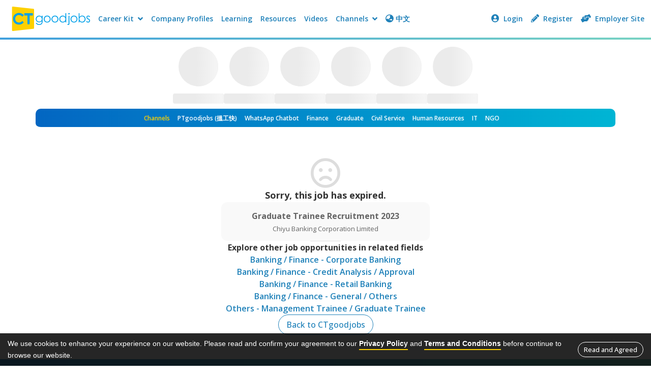

--- FILE ---
content_type: application/javascript; charset=UTF-8
request_url: https://jobs.ctgoodjobs.hk/_next/static/chunks/webpack-116474dcbe6a84cf.js
body_size: 2629
content:
!function(){"use strict";var e,t,r,n,a,o,c,f,u,i={},d={};function l(e){var t=d[e];if(void 0!==t)return t.exports;var r=d[e]={exports:{}},n=!0;try{i[e].call(r.exports,r,r.exports,l),n=!1}finally{n&&delete d[e]}return r.exports}l.m=i,l.amdO={},e=[],l.O=function(t,r,n,a){if(r){a=a||0;for(var o=e.length;o>0&&e[o-1][2]>a;o--)e[o]=e[o-1];e[o]=[r,n,a];return}for(var c=1/0,o=0;o<e.length;o++){for(var r=e[o][0],n=e[o][1],a=e[o][2],f=!0,u=0;u<r.length;u++)c>=a&&Object.keys(l.O).every(function(e){return l.O[e](r[u])})?r.splice(u--,1):(f=!1,a<c&&(c=a));if(f){e.splice(o--,1);var i=n();void 0!==i&&(t=i)}}return t},l.n=function(e){var t=e&&e.__esModule?function(){return e.default}:function(){return e};return l.d(t,{a:t}),t},r=Object.getPrototypeOf?function(e){return Object.getPrototypeOf(e)}:function(e){return e.__proto__},l.t=function(e,n){if(1&n&&(e=this(e)),8&n||"object"==typeof e&&e&&(4&n&&e.__esModule||16&n&&"function"==typeof e.then))return e;var a=Object.create(null);l.r(a);var o={};t=t||[null,r({}),r([]),r(r)];for(var c=2&n&&e;"object"==typeof c&&!~t.indexOf(c);c=r(c))Object.getOwnPropertyNames(c).forEach(function(t){o[t]=function(){return e[t]}});return o.default=function(){return e},l.d(a,o),a},l.d=function(e,t){for(var r in t)l.o(t,r)&&!l.o(e,r)&&Object.defineProperty(e,r,{enumerable:!0,get:t[r]})},l.f={},l.e=function(e){return Promise.all(Object.keys(l.f).reduce(function(t,r){return l.f[r](e,t),t},[]))},l.u=function(e){return 5866===e?"static/chunks/5866-0fd0b3bd92a9a256.js":2196===e?"static/chunks/2196-75514ed7bdf863ad.js":"static/chunks/"+(({261:"reactPlayerKaltura",2121:"reactPlayerFacebook",2546:"reactPlayerStreamable",3743:"reactPlayerVimeo",4439:"reactPlayerYouTube",4667:"reactPlayerMixcloud",6011:"reactPlayerFilePlayer",6125:"reactPlayerSoundCloud",6216:"reactPlayerTwitch",7596:"reactPlayerDailyMotion",7664:"reactPlayerPreview",8055:"reactPlayerWistia",8888:"reactPlayerVidyard"})[e]||e)+"."+({138:"207c95b61c3c7f19",261:"b9a90d8eb143794a",493:"1d726780cdb26d90",1057:"eef995b4fa68e98c",2121:"087c61803e38d630",2230:"a86331b5baa9fda2",2546:"e44344b7aac851fe",2583:"9ee1982f16ed958c",3291:"6c92459320babad1",3453:"87c6dae43cd17e36",3484:"ece976923f9d989e",3743:"777c9530d2a52973",4439:"f34544e1bd183812",4667:"09ace21a5a215bc6",5640:"b3dc62e1752d1835",5818:"13f71420a0d7fdee",6011:"a47315925460a30e",6031:"dfdf2051169e87d1",6040:"c195bdbf27cec96d",6125:"afc2e54dee5679da",6216:"3157d208b0d52f04",6910:"98e302e123bd1a60",6992:"9d8eb3d294949345",7121:"683ebd34ed4badcb",7247:"9a4176ab7d592c3d",7250:"2bda31913e4992df",7596:"0dc20079706870ad",7664:"f58ba6174b0fb3f9",7825:"a0bf3c59d26e3dad",8055:"059a1c102b67f246",8094:"0372e363c04218e1",8888:"dae2e958e2ed087b",9107:"0c831a39ce428712",9953:"fec5c4f6c0556baf"})[e]+".js"},l.miniCssF=function(e){},l.g=function(){if("object"==typeof globalThis)return globalThis;try{return this||Function("return this")()}catch(e){if("object"==typeof window)return window}}(),l.o=function(e,t){return Object.prototype.hasOwnProperty.call(e,t)},n={},a="_N_E:",l.l=function(e,t,r,o){if(n[e]){n[e].push(t);return}if(void 0!==r)for(var c,f,u=document.getElementsByTagName("script"),i=0;i<u.length;i++){var d=u[i];if(d.getAttribute("src")==e||d.getAttribute("data-webpack")==a+r){c=d;break}}c||(f=!0,(c=document.createElement("script")).charset="utf-8",c.timeout=120,l.nc&&c.setAttribute("nonce",l.nc),c.setAttribute("data-webpack",a+r),c.src=l.tu(e)),n[e]=[t];var b=function(t,r){c.onerror=c.onload=null,clearTimeout(s);var a=n[e];if(delete n[e],c.parentNode&&c.parentNode.removeChild(c),a&&a.forEach(function(e){return e(r)}),t)return t(r)},s=setTimeout(b.bind(null,void 0,{type:"timeout",target:c}),12e4);c.onerror=b.bind(null,c.onerror),c.onload=b.bind(null,c.onload),f&&document.head.appendChild(c)},l.r=function(e){"undefined"!=typeof Symbol&&Symbol.toStringTag&&Object.defineProperty(e,Symbol.toStringTag,{value:"Module"}),Object.defineProperty(e,"__esModule",{value:!0})},l.tt=function(){return void 0===o&&(o={createScriptURL:function(e){return e}},"undefined"!=typeof trustedTypes&&trustedTypes.createPolicy&&(o=trustedTypes.createPolicy("nextjs#bundler",o))),o},l.tu=function(e){return l.tt().createScriptURL(e)},l.p="/_next/",c={2272:0,7661:0,274:0,1394:0,7373:0,485:0,7162:0,6881:0,5515:0,2234:0,6575:0,8887:0,5291:0,2482:0,5843:0,3711:0,1746:0,4959:0,7834:0,5023:0,5055:0,8474:0,2540:0,6897:0,9673:0,9706:0,4220:0,5162:0,5379:0,4799:0,3647:0,8031:0},l.f.j=function(e,t){var r=l.o(c,e)?c[e]:void 0;if(0!==r){if(r)t.push(r[2]);else if(/^(2(234|272|482|540|74)|4(220|799|85|959)|5(023|055|162|291|379|515|843)|6(575|881|897)|7(162|373|661|834)|8(031|474|887)|1394|1746|3647|3711|9673|9706)$/.test(e))c[e]=0;else{var n=new Promise(function(t,n){r=c[e]=[t,n]});t.push(r[2]=n);var a=l.p+l.u(e),o=Error();l.l(a,function(t){if(l.o(c,e)&&(0!==(r=c[e])&&(c[e]=void 0),r)){var n=t&&("load"===t.type?"missing":t.type),a=t&&t.target&&t.target.src;o.message="Loading chunk "+e+" failed.\n("+n+": "+a+")",o.name="ChunkLoadError",o.type=n,o.request=a,r[1](o)}},"chunk-"+e,e)}}},l.O.j=function(e){return 0===c[e]},f=function(e,t){var r,n,a=t[0],o=t[1],f=t[2],u=0;if(a.some(function(e){return 0!==c[e]})){for(r in o)l.o(o,r)&&(l.m[r]=o[r]);if(f)var i=f(l)}for(e&&e(t);u<a.length;u++)n=a[u],l.o(c,n)&&c[n]&&c[n][0](),c[n]=0;return l.O(i)},(u=self.webpackChunk_N_E=self.webpackChunk_N_E||[]).forEach(f.bind(null,0)),u.push=f.bind(null,u.push.bind(u))}();

--- FILE ---
content_type: application/javascript; charset=UTF-8
request_url: https://jobs.ctgoodjobs.hk/_next/static/chunks/app/%5Blang%5D/%5Bchannel%5D/layout-cbd84951ac028006.js
body_size: 4220
content:
(self.webpackChunk_N_E=self.webpackChunk_N_E||[]).push([[1953],{52540:function(e,t,n){Promise.resolve().then(n.t.bind(n,88003,23)),Promise.resolve().then(n.bind(n,81523)),Promise.resolve().then(n.bind(n,70049)),Promise.resolve().then(n.t.bind(n,95473,23)),Promise.resolve().then(n.t.bind(n,56811,23)),Promise.resolve().then(n.bind(n,92629)),Promise.resolve().then(n.bind(n,66762)),Promise.resolve().then(n.bind(n,27594)),Promise.resolve().then(n.bind(n,89010)),Promise.resolve().then(n.bind(n,88445))},99376:function(e,t,n){"use strict";var o=n(35475);n.o(o,"usePathname")&&n.d(t,{usePathname:function(){return o.usePathname}}),n.o(o,"useRouter")&&n.d(t,{useRouter:function(){return o.useRouter}}),n.o(o,"useSearchParams")&&n.d(t,{useSearchParams:function(){return o.useSearchParams}})},81523:function(e,t,n){"use strict";Object.defineProperty(t,"__esModule",{value:!0}),Object.defineProperty(t,"BailoutToCSR",{enumerable:!0,get:function(){return a}});let o=n(18993);function a(e){let{reason:t,children:n}=e;if("undefined"==typeof window)throw new o.BailoutToCSRError(t);return n}},70049:function(e,t,n){"use strict";Object.defineProperty(t,"__esModule",{value:!0}),Object.defineProperty(t,"PreloadCss",{enumerable:!0,get:function(){return s}});let o=n(57437),a=n(20544);function s(e){let{moduleIds:t}=e;if("undefined"!=typeof window)return null;let n=(0,a.getExpectedRequestStore)("next/dynamic css"),s=[];if(n.reactLoadableManifest&&t){let e=n.reactLoadableManifest;for(let n of t){if(!e[n])continue;let t=e[n].files.filter(e=>e.endsWith(".css"));s.push(...t)}}return 0===s.length?null:(0,o.jsx)(o.Fragment,{children:s.map(e=>(0,o.jsx)("link",{precedence:"dynamic",rel:"stylesheet",href:n.assetPrefix+"/_next/"+encodeURI(e),as:"style"},e))})}},92629:function(e,t,n){"use strict";var o=n(57437),a=n(2265),s=n(43211);t.default=e=>{let{channel:t}=(0,s.F4)(e=>({channel:e.moreFilter.ChannelSites})),n=e.xParam.includes("channel=ngo")?"ngo":e.xParam.includes("channel=graduate")?"graduate":e.xParam.includes("channel=civilservice")?"civilservice":"",[i,r]=(0,a.useState)(n);return(0,a.useEffect)(()=>{t!=i&&r(t)},[t]),(0,o.jsx)(o.Fragment,{children:"ngo"==i?(0,o.jsxs)(o.Fragment,{children:[(0,o.jsx)("link",{rel:"stylesheet",type:"text/css",href:"/css/ngo/component/nav.css"}),(0,o.jsx)("link",{rel:"stylesheet",type:"text/css",href:"/css/jl-ngo.css"})]}):"graduate"==i?(0,o.jsxs)(o.Fragment,{children:[(0,o.jsx)("link",{rel:"stylesheet",type:"text/css",href:"/css/grad/component/footer.css"}),(0,o.jsx)("link",{rel:"stylesheet",type:"text/css",href:"/css/grad/component/nav.css"}),(0,o.jsx)("link",{rel:"stylesheet",type:"text/css",href:"/css/grad/component/side-menu.css"}),(0,o.jsx)("link",{rel:"stylesheet",type:"text/css",href:"/css/grad/component/side-menu-custom.css"}),(0,o.jsx)("link",{rel:"stylesheet",type:"text/css",href:"/css/jl-graduate.css"})]}):"civilservice"==i?(0,o.jsxs)(o.Fragment,{children:[(0,o.jsx)("link",{rel:"stylesheet",type:"text/css",href:"/css/civil/nav.css"}),(0,o.jsx)("link",{rel:"stylesheet",type:"text/css",href:"/css/jl-civil.css"}),(0,o.jsx)("link",{rel:"stylesheet",type:"text/css",href:"/css/jl-civil-custom.css"})]}):(0,o.jsx)(o.Fragment,{})})}},66762:function(e,t,n){"use strict";n.d(t,{JobDetailStoreInit:function(){return i}});var o=n(38576),a=n(49202),s=n(2265);function i(){let e=(0,s.useRef)(!1),{detailInfo:t}=(0,o.KY)(e=>({detailInfo:e.detailInfo})),{lang:n}=(0,a.E)(e=>({lang:e.language}));return e.current||(o.KY.setState({detailInfo:o.C,jobInvitationInfo:o.BI,messageInfo:o.D$}),e.current=!0),(0,s.useEffect)(()=>{"zh-TW"==n&&document.querySelectorAll("a").forEach(e=>{if(e.href.includes("jobs.ctgoodjobs.hk")||e.href.includes("jobs-test.ctgoodjobs.hk")||e.href.includes("jobs-staging.ctgoodjobs.hk")){let t=new URL(e.href);if(!(t.host.includes("jobs.ctgoodjobs.hk")||t.host.includes("jobs-test.ctgoodjobs.hk")||t.host.includes("jobs-staging.ctgoodjobs.hk"))||t.pathname.startsWith("/zh")||!(t.pathname.match(/\/job\/[0-9]{8}(|\-[a-z]{1,200})\/[^\/]+$/gi)||t.pathname.match(/\/job\/[0-9]{8}(|\-[a-z]{1,200})(|\/)$/gi)||t.pathname.includes("/jobs")||t.pathname.includes("/company-jobs")))return;let n="".concat(t.origin,"/zh").concat(t.pathname).concat(t.search);e.href=n}})},[t,n]),null}},27594:function(e,t,n){"use strict";n.d(t,{StoreInitializer:function(){return i}});var o=n(49202),a=n(99376),s=n(2265);function i(e){let{language:t,dictionary:n}=e,i=(0,s.useRef)(!1),r=(0,a.usePathname)(),l=!["/hkttsa","/hkttsa/exhibitors","/hkttsa/salary-insights","/talent-carnival-spr"].some(e=>r==e);return i.current||(o.E.setState({language:l?t:"en-US",dictionary:n}),i.current=!0),null}},89010:function(e,t,n){"use strict";var o=n(57437);n(2265),t.default=()=>(0,o.jsxs)(o.Fragment,{children:[(0,o.jsx)("link",{rel:"stylesheet",type:"text/css",href:"/css/hkttsa.css"}),(0,o.jsx)("link",{rel:"stylesheet",type:"text/css",href:"/css/hkttsa-custom.css"})]})},88445:function(e,t,n){"use strict";var o=n(57437);n(2265),t.default=()=>(0,o.jsxs)(o.Fragment,{children:[(0,o.jsx)("link",{rel:"stylesheet",type:"text/css",href:"/css/316event.css"}),(0,o.jsx)("link",{rel:"stylesheet",type:"text/css",href:"/css/316event-custom.css"})]})},73081:function(e,t,n){"use strict";n.d(t,{j:function(){return o}});let o={jobId:"",clientId:"",ctJobRefNo:"",clientJobRefNo:"",startPostDate:"",endPostDate:"",jobTitle:"",companyId:"",companyName:"",companyUrl:"",companyLogo:"",companyLogoBak:"",banners:[],videoId:"",applyUrl:"",whatsappUrl:"",isCvOptional:!1,isCrawlJob:!1,isHideCompany:!1,translateLangId:"",templateId:0,bgColor1:"",bgColor2:"",bgColor3:"",companyDesc:"",content:"",publishTime:{display:"",unit:"",value:0,date:""}}},9991:function(e,t,n){"use strict";n.d(t,{w:function(){return l}});var o=n(30513),a=n(87322),s=n(83464);let i={baseURL:o.v,timeout:6e4},r={baseURL:o.z_,timeout:6e4},l={postSaveJob:(e,t)=>{let n=a.H.getClientStaticHeaders("post",t);fetch(o.v+"/member/job/saved/"+e,{method:"POST",headers:n})},deleteSaveJob:(e,t)=>{let n=a.H.getClientStaticHeaders("delete",t);fetch(o.v+"/member/job/saved/"+e,{method:"DELETE",headers:n})},postSaveJobList:async(e,t)=>{let n=a.H.getClientStaticHeaders("",t),s=await fetch("".concat(o.v,"/member/job/saved/list"),{method:"POST",headers:n,body:JSON.stringify({jobIds:e})});return await s.json()},postExternalJobApply:async(e,t,n,s)=>{let i=a.H.getClientStaticHeaders("",s),r=await fetch(o.v+"/member/job/apply/external/"+e,{method:"POST",headers:i,body:JSON.stringify({joblistSearchId:"".concat(t),clickLogId:"".concat(n)})});return await r.json()},deleteExternalJobApply:(e,t,n)=>{if(""!=t){let s=a.H.getClientStaticHeaders("",n);fetch(o.v+"/member/job/apply/external/"+e,{method:"DELETE",headers:s,body:JSON.stringify({uId:"".concat(t)})})}},getProfileSummary:async e=>{let t=a.H.getMemberStaticHeaders("",e,!0),n=await fetch(o.v+"/member/profile/summary",{method:"GET",headers:t});return await n.json()},updateCTProfile:async(e,t,n)=>{i.headers=a.H.getClientStaticHeadersAxios("put");let r=s.Z.create(i),l=new FormData;l.append("FirstName",e),l.append("LastName",t),l.append("IsReceive",n);try{return(await r.put(o.v+"/ct/job/detail/message/start",l)).data.data.success}catch(e){return!1}},updateMessageProfile:async(e,t)=>{r.headers=a.H.getClientStaticHeadersAxios("");let n=s.Z.create(r);try{if((await n.post("/profile/seekerJD/",{firstName:e,lastName:t})).status.toString().startsWith("2"))return!0;return!1}catch(e){return!1}},getMemberSaveJobProfile:async e=>{let t=a.H.getClientStaticHeaders("",e),n=await fetch(o.v+"/member/job/saved/profile",{method:"GET",headers:t});return await n.json()},getIsJobApplied:async(e,t)=>{let n=a.H.getClientStaticHeaders("",t),s=await fetch("".concat(o.v,"/member/job/detail/apply/").concat(e),{method:"GET",headers:n});return await s.json()}}},38576:function(e,t,n){"use strict";n.d(t,{BI:function(){return i},C:function(){return s},D$:function(){return r},KY:function(){return l}});var o=n(174),a=n(59625);let s={jobId:"",referer:"",joblistSearchId:"",clickLogId:"",jobDetailClickId:"",jobIdJobInfo:"",showReportJobModal:!1,isSavedJob:!1,isJobApplied:!1,isQuickApply:!1,isExpired:!1,isBlockLocation:!1,isApplyBtnLoading:!1,applyExternalFrom:"",showApplyExternal:!1,showExternalApplyModal:!1,showRepeatedAppModal:!1,externalApplyUid:"",showForeignApplyModal:!1,showOneClickApplyModal:!1,isShowInterQuest:!1,isShowSimilarJobs:!1,showPtPromotionModal:!1},i={jobInvitationStatusCode:"",jobInvitationResponseDate:"",showReleaseCvModal:!1,showRejectInvitationModal:!1},r={showMessageButton:!1,messageStartForm:null,isUserProfileEmpty:!1,registerId:[],showMessageModalJobId:null},l=(0,a.Ue)((e,t)=>({detailInfo:s,detailStateAction:{updateShowReportJobModal:t=>{e(e=>({detailInfo:{...e.detailInfo,showReportJobModal:t}}))},updateIsSavedJob:async(t,n,a,s)=>{if("JobSaved"==await (0,o.k)(t,n,a,s)){e(e=>({detailInfo:{...e.detailInfo,isSavedJob:!0}}));return}e(e=>({detailInfo:{...e.detailInfo,isSavedJob:!1}}))},updateIsJobApplied:t=>{e(e=>({detailInfo:{...e.detailInfo,isJobApplied:t}}))},updateIsBlockLocation:t=>{e(e=>({detailInfo:{...e.detailInfo,isBlockLocation:t}}))},updateIsApplyBtnLoading:t=>{e(e=>({detailInfo:{...e.detailInfo,isApplyBtnLoading:t}}))},updateApplyExternalFrom:t=>{e(e=>({detailInfo:{...e.detailInfo,applyExternalFrom:t}}))},updateShowApplyExternal:t=>{e(e=>({detailInfo:{...e.detailInfo,showApplyExternal:t}}))},updateShowExternalApplyModal:t=>{e(e=>({detailInfo:{...e.detailInfo,showExternalApplyModal:t}}))},updateShowRepeatedAppModal:t=>{e(e=>({detailInfo:{...e.detailInfo,showRepeatedAppModal:t}}))},updateExternalApplyUid:t=>{e(e=>({detailInfo:{...e.detailInfo,externalApplyUid:t}}))},updateShowForeignApplyModal:t=>{e(e=>({detailInfo:{...e.detailInfo,showForeignApplyModal:t}}))},updateShowOneClickApplyModal:t=>{e(e=>({detailInfo:{...e.detailInfo,showOneClickApplyModal:t}}))},updateIsShowInterQuest:t=>{e(e=>({detailInfo:{...e.detailInfo,isShowInterQuest:t}}))},updateIsShowSimilarJobs:t=>{e(e=>({detailInfo:{...e.detailInfo,isShowSimilarJobs:t}}))},updateShowPtPromotionModal:t=>{e(e=>({detailInfo:{...e.detailInfo,showPtPromotionModal:t}}))}},jobInvitationInfo:i,jobInvitationStateAction:{updateJobInvitationStatusCode:t=>{e(e=>({jobInvitationInfo:{...e.jobInvitationInfo,jobInvitationStatusCode:t}}))},updateJobInvitationResponseDate:t=>{e(e=>({jobInvitationInfo:{...e.jobInvitationInfo,jobInvitationResponseDate:t}}))},updateShowReleaseCvModal:t=>{e(e=>({jobInvitationInfo:{...e.jobInvitationInfo,showReleaseCvModal:t}}))},updateShowRejectInvitationModal:t=>{e(e=>({jobInvitationInfo:{...e.jobInvitationInfo,showRejectInvitationModal:t}}))}},messageInfo:r,messageStateAction:{updateRegisterId:(t,n)=>{let o=[...n,t];e(e=>({messageInfo:{...e.messageInfo,registerId:o}}))},setshowMessageModal:t=>{e(e=>({messageInfo:{...e.messageInfo,showMessageModalJobId:t}}))}},jobDetails:[]}))},49202:function(e,t,n){"use strict";n.d(t,{E:function(){return s}});var o=n(59625),a=n(73081);let s=(0,o.Ue)((e,t)=>({language:"en-US",dictionary:{},jobContent:a.j,setLanguage:t=>e({language:t}),setDictionary:t=>e({dictionary:t}),setJobContent:t=>e({jobContent:t})}))},68523:function(e,t,n){"use strict";n.d(t,{EQ:function(){return i},GP:function(){return s},g9:function(){return a}});var o=n(65335);let a=(e,t,n,a,s,i,r)=>{try{if(e){let l=e.currentTarget.getAttribute("href")||"",c=e.currentTarget.getAttribute("target")||"";l&&"_blank"!=c?(e.preventDefault(),o.Z.insertActionLogXHR(t,n,a,s,i,l,c,r)):o.Z.insertActionLog(t,n,a,s,i,r)}else o.Z.insertActionLog(t,n,a,s,i,r)}catch(e){console.log("insertActionLog error = "+e)}},s=e=>{let{e:t,action:n,region:a,bannerName:s,id:i,id2:r,channel:l}=e;console.log("CtLog:mount e",t);try{if(t){let e=t.currentTarget.getAttribute("href")||"",c=t.currentTarget.getAttribute("target")||"";e&&"_blank"!=c?(t.preventDefault(),o.Z.insertActionLogXHR(n,a,s,i,r,e,c,l)):o.Z.insertActionLog(n,a,s,i,r,l)}else o.Z.insertActionLog(n,a,s,i,r,l)}catch(e){console.log("insertActionLog error = "+e)}},i=e=>{let{e:t,action:n,bannerName:a,id:s,targetId:i,allIds:r,paidIds:l,boostingIds:c,popUpJobId:d}=e;try{if(t){let e=t.currentTarget.getAttribute("href")||"",u=t.currentTarget.getAttribute("target")||"";e&&"_blank"!=u?(t.preventDefault(),o.Z.insertSimilarJobActionLogXHR(n,a,s,i,r,l,c,d,e,u)):o.Z.insertSimilarJobActionLog(n,a,s,i,r,l,c,d)}else o.Z.insertSimilarJobActionLog(n,a,s,i,r,l,c,d)}catch(e){console.log("insertSimilarJobActionLog error = "+e)}}},174:function(e,t,n){"use strict";n.d(t,{k:function(){return u}});var o=n(57437),a=n(64131),s=n(65866),i=n(9991),r=n(10855),l=n(30513),c=n(17602),d=n(68523);let u=async(e,t,n,u)=>{try{var f,h,p;let r=new URLSearchParams(window.location.search),b=null!==(h=r.get("channel"))&&void 0!==h?h:u,m=null!==(p=null===(f=a.Z.get("logincookie"))||void 0===f?void 0:f.split("&"))&&void 0!==p?p:[],g=new URL(window.location.href),v=g.searchParams;v.append("saveJob",e),(g.pathname.includes("/jobs")||g.hostname.includes("/company-jobs"))&&(v.delete("current_job"),v.append("current_job",e));let I="".concat(l.H,"/member/login/?channel=").concat(null!=b?b:"ct","&to=").concat(encodeURIComponent(g.toString())),y="".concat(l.H,"/member/registration/?source=").concat(null!=b?b:"ct","&to=").concat(encodeURIComponent(g.toString()));if(!(m.length>0))return(0,s.Am)((0,o.jsx)("div",{className:"save-job-login",children:(0,c.ZP)(n.pleaseLogin,{replace:e=>{var t;let n=window.location.href.split("/"),a=null!==(t=n.at(n.findIndex(e=>"job"===e)+1))&&void 0!==t?t:"null";if(e instanceof c.W_){if(e.attribs.href.indexOf("{0}")>=0)return(0,o.jsx)("a",{href:I,onClick:e=>{(0,d.g9)(e,"click","jobdetails","login-toast",a)},children:(0,c.du)(e.children)});if(e.attribs.href.indexOf("{1}")>=0)return(0,o.jsx)("a",{href:y,onClick:e=>(0,d.g9)(e,"click","jobdetails","register-toast",a),children:(0,c.du)(e.children)})}}})})),"PleaseLogin";if(t)return await i.w.deleteSaveJob(e,b),(0,s.Am)(n.jobUnsaved),"JobUnsaved";return await i.w.postSaveJob(e,b),(0,s.Am)(n.jobSaved),"JobSaved"}catch(e){(0,r.b)("handleSaveJob: ".concat(e))}}},95473:function(e){e.exports={style:{fontFamily:"'__Open_Sans_e7e468', '__Open_Sans_Fallback_e7e468'"},className:"__className_e7e468",variable:"__variable_e7e468"}},56811:function(e){e.exports={style:{fontFamily:"'__Roboto_Mono_6346bf', '__Roboto_Mono_Fallback_6346bf'",fontStyle:"normal"},className:"__className_6346bf",variable:"__variable_6346bf"}}},function(e){e.O(0,[274,1923,5866,7602,8003,6434,2971,2117,1744],function(){return e(e.s=52540)}),_N_E=e.O()}]);